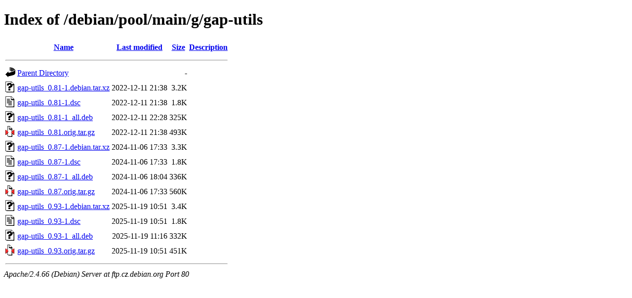

--- FILE ---
content_type: text/html;charset=UTF-8
request_url: http://ftp.cz.debian.org/debian/pool/main/g/gap-utils/?C=N;O=A
body_size: 730
content:
<!DOCTYPE HTML PUBLIC "-//W3C//DTD HTML 4.01//EN" "http://www.w3.org/TR/html4/strict.dtd">
<html>
 <head>
  <title>Index of /debian/pool/main/g/gap-utils</title>
 </head>
 <body>
<h1>Index of /debian/pool/main/g/gap-utils</h1>
  <table>
   <tr><th valign="top"><img src="/icons/blank.gif" alt="[ICO]"></th><th><a href="?C=N;O=D">Name</a></th><th><a href="?C=M;O=A">Last modified</a></th><th><a href="?C=S;O=A">Size</a></th><th><a href="?C=D;O=A">Description</a></th></tr>
   <tr><th colspan="5"><hr></th></tr>
<tr><td valign="top"><img src="/icons/back.gif" alt="[PARENTDIR]"></td><td><a href="/debian/pool/main/g/">Parent Directory</a></td><td>&nbsp;</td><td align="right">  - </td><td>&nbsp;</td></tr>
<tr><td valign="top"><img src="/icons/unknown.gif" alt="[   ]"></td><td><a href="gap-utils_0.81-1.debian.tar.xz">gap-utils_0.81-1.debian.tar.xz</a></td><td align="right">2022-12-11 21:38  </td><td align="right">3.2K</td><td>&nbsp;</td></tr>
<tr><td valign="top"><img src="/icons/text.gif" alt="[TXT]"></td><td><a href="gap-utils_0.81-1.dsc">gap-utils_0.81-1.dsc</a></td><td align="right">2022-12-11 21:38  </td><td align="right">1.8K</td><td>&nbsp;</td></tr>
<tr><td valign="top"><img src="/icons/unknown.gif" alt="[   ]"></td><td><a href="gap-utils_0.81-1_all.deb">gap-utils_0.81-1_all.deb</a></td><td align="right">2022-12-11 22:28  </td><td align="right">325K</td><td>&nbsp;</td></tr>
<tr><td valign="top"><img src="/icons/compressed.gif" alt="[   ]"></td><td><a href="gap-utils_0.81.orig.tar.gz">gap-utils_0.81.orig.tar.gz</a></td><td align="right">2022-12-11 21:38  </td><td align="right">493K</td><td>&nbsp;</td></tr>
<tr><td valign="top"><img src="/icons/unknown.gif" alt="[   ]"></td><td><a href="gap-utils_0.87-1.debian.tar.xz">gap-utils_0.87-1.debian.tar.xz</a></td><td align="right">2024-11-06 17:33  </td><td align="right">3.3K</td><td>&nbsp;</td></tr>
<tr><td valign="top"><img src="/icons/text.gif" alt="[TXT]"></td><td><a href="gap-utils_0.87-1.dsc">gap-utils_0.87-1.dsc</a></td><td align="right">2024-11-06 17:33  </td><td align="right">1.8K</td><td>&nbsp;</td></tr>
<tr><td valign="top"><img src="/icons/unknown.gif" alt="[   ]"></td><td><a href="gap-utils_0.87-1_all.deb">gap-utils_0.87-1_all.deb</a></td><td align="right">2024-11-06 18:04  </td><td align="right">336K</td><td>&nbsp;</td></tr>
<tr><td valign="top"><img src="/icons/compressed.gif" alt="[   ]"></td><td><a href="gap-utils_0.87.orig.tar.gz">gap-utils_0.87.orig.tar.gz</a></td><td align="right">2024-11-06 17:33  </td><td align="right">560K</td><td>&nbsp;</td></tr>
<tr><td valign="top"><img src="/icons/unknown.gif" alt="[   ]"></td><td><a href="gap-utils_0.93-1.debian.tar.xz">gap-utils_0.93-1.debian.tar.xz</a></td><td align="right">2025-11-19 10:51  </td><td align="right">3.4K</td><td>&nbsp;</td></tr>
<tr><td valign="top"><img src="/icons/text.gif" alt="[TXT]"></td><td><a href="gap-utils_0.93-1.dsc">gap-utils_0.93-1.dsc</a></td><td align="right">2025-11-19 10:51  </td><td align="right">1.8K</td><td>&nbsp;</td></tr>
<tr><td valign="top"><img src="/icons/unknown.gif" alt="[   ]"></td><td><a href="gap-utils_0.93-1_all.deb">gap-utils_0.93-1_all.deb</a></td><td align="right">2025-11-19 11:16  </td><td align="right">332K</td><td>&nbsp;</td></tr>
<tr><td valign="top"><img src="/icons/compressed.gif" alt="[   ]"></td><td><a href="gap-utils_0.93.orig.tar.gz">gap-utils_0.93.orig.tar.gz</a></td><td align="right">2025-11-19 10:51  </td><td align="right">451K</td><td>&nbsp;</td></tr>
   <tr><th colspan="5"><hr></th></tr>
</table>
<address>Apache/2.4.66 (Debian) Server at ftp.cz.debian.org Port 80</address>
</body></html>
